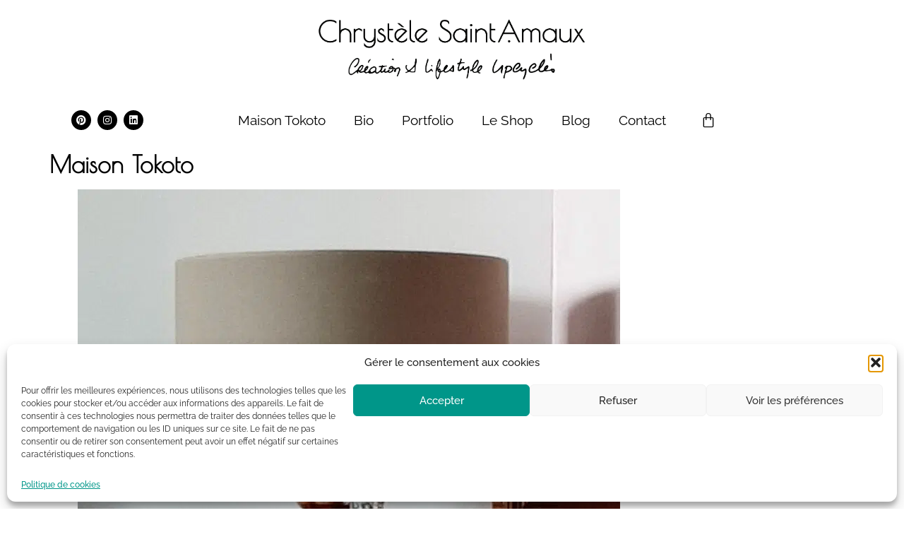

--- FILE ---
content_type: text/css
request_url: https://chrystelesaintamaux.com/wp-content/themes/chrystele/css/style.css?ver=a927f187f17693e4faf115269847877f
body_size: 53
content:
:root{font-size:16px}.swiper-slide-contents{padding:30px 60px;background:rgba(255,255,255,.7)}
/*# sourceMappingURL=../css/maps/style.css.map */


--- FILE ---
content_type: text/css
request_url: https://chrystelesaintamaux.com/wp-content/uploads/elementor/css/post-9780.css?ver=1761903719
body_size: 440
content:
.elementor-kit-9780{--e-global-color-primary:#FDFEFF;--e-global-color-secondary:#000000;--e-global-color-text:#797979;--e-global-color-accent:#009689;--e-global-color-fe04320:#009689;--e-global-color-f4d9c70:#F7F7F7;--e-global-typography-primary-font-family:"Raleway";--e-global-typography-primary-font-size:1rem;--e-global-typography-primary-font-weight:600;--e-global-typography-secondary-font-family:"Raleway";--e-global-typography-secondary-font-size:1rem;--e-global-typography-secondary-font-weight:500;--e-global-typography-text-font-family:"Raleway";--e-global-typography-text-font-size:1rem;--e-global-typography-text-font-weight:400;--e-global-typography-accent-font-family:"Raleway";--e-global-typography-accent-font-size:1rem;--e-global-typography-accent-font-weight:500;--e-global-typography-de464c6-font-size:1.2rem;--e-global-typography-de464c6-font-weight:600;--e-global-typography-de464c6-text-transform:uppercase;--e-global-typography-aa7b034-font-size:2rem;--e-global-typography-aa7b034-font-weight:300;--e-global-typography-0179e2c-font-size:2rem;--e-global-typography-0179e2c-text-transform:uppercase;font-family:"Raleway", Sans-serif;font-size:1rem;font-weight:400;}.elementor-kit-9780 e-page-transition{background-color:#FFBC7D;}.elementor-kit-9780 a{color:var( --e-global-color-accent );font-weight:500;}.elementor-section.elementor-section-boxed > .elementor-container{max-width:1140px;}.e-con{--container-max-width:1140px;}.elementor-widget:not(:last-child){margin-block-end:20px;}.elementor-element{--widgets-spacing:20px 20px;--widgets-spacing-row:20px;--widgets-spacing-column:20px;}{}h1.entry-title{display:var(--page-title-display);}@media(max-width:1024px){.elementor-section.elementor-section-boxed > .elementor-container{max-width:1024px;}.e-con{--container-max-width:1024px;}}@media(max-width:767px){.elementor-section.elementor-section-boxed > .elementor-container{max-width:767px;}.e-con{--container-max-width:767px;}}

--- FILE ---
content_type: text/css
request_url: https://chrystelesaintamaux.com/wp-content/uploads/elementor/css/post-9781.css?ver=1761903719
body_size: 788
content:
.elementor-9781 .elementor-element.elementor-element-5e7e355{transition:background 0.3s, border 0.3s, border-radius 0.3s, box-shadow 0.3s;}.elementor-9781 .elementor-element.elementor-element-5e7e355 > .elementor-background-overlay{transition:background 0.3s, border-radius 0.3s, opacity 0.3s;}.elementor-bc-flex-widget .elementor-9781 .elementor-element.elementor-element-953d36d.elementor-column .elementor-widget-wrap{align-items:center;}.elementor-9781 .elementor-element.elementor-element-953d36d.elementor-column.elementor-element[data-element_type="column"] > .elementor-widget-wrap.elementor-element-populated{align-content:center;align-items:center;}.elementor-9781 .elementor-element.elementor-element-0b5167d{text-align:center;}.elementor-9781 .elementor-element.elementor-element-0b5167d img{width:394px;}.elementor-bc-flex-widget .elementor-9781 .elementor-element.elementor-element-523f8a6.elementor-column .elementor-widget-wrap{align-items:center;}.elementor-9781 .elementor-element.elementor-element-523f8a6.elementor-column.elementor-element[data-element_type="column"] > .elementor-widget-wrap.elementor-element-populated{align-content:center;align-items:center;}.elementor-9781 .elementor-element.elementor-element-a1981c8{--grid-template-columns:repeat(0, auto);--icon-size:14px;--grid-column-gap:5px;--grid-row-gap:0px;}.elementor-9781 .elementor-element.elementor-element-a1981c8 .elementor-widget-container{text-align:right;}.elementor-9781 .elementor-element.elementor-element-a1981c8 .elementor-social-icon{background-color:#000000;}.elementor-9781 .elementor-element.elementor-element-4379251 .elementor-menu-toggle{margin-right:auto;}.elementor-9781 .elementor-element.elementor-element-4379251 .elementor-nav-menu .elementor-item{font-family:"Raleway", Sans-serif;font-size:1.2rem;font-weight:400;}.elementor-9781 .elementor-element.elementor-element-4379251 .elementor-nav-menu--main .elementor-item{color:#000000;fill:#000000;}.elementor-9781 .elementor-element.elementor-element-4379251 .elementor-nav-menu--main .elementor-item:hover,
					.elementor-9781 .elementor-element.elementor-element-4379251 .elementor-nav-menu--main .elementor-item.elementor-item-active,
					.elementor-9781 .elementor-element.elementor-element-4379251 .elementor-nav-menu--main .elementor-item.highlighted,
					.elementor-9781 .elementor-element.elementor-element-4379251 .elementor-nav-menu--main .elementor-item:focus{color:var( --e-global-color-fe04320 );fill:var( --e-global-color-fe04320 );}.elementor-9781 .elementor-element.elementor-element-4379251 .elementor-nav-menu--main .elementor-item.elementor-item-active{color:var( --e-global-color-fe04320 );}.elementor-9781 .elementor-element.elementor-element-3372f24 > .elementor-widget-container{margin:0px 0px 0px -109px;}.elementor-9781 .elementor-element.elementor-element-3372f24{--divider-style:solid;--subtotal-divider-style:solid;--elementor-remove-from-cart-button:none;--remove-from-cart-button:block;--toggle-button-icon-color:var( --e-global-color-secondary );--toggle-button-border-width:0px;--toggle-icon-size:22px;--cart-border-style:none;--cart-footer-layout:1fr 1fr;--products-max-height-sidecart:calc(100vh - 240px);--products-max-height-minicart:calc(100vh - 385px);}.elementor-9781 .elementor-element.elementor-element-3372f24 .widget_shopping_cart_content{--subtotal-divider-left-width:0;--subtotal-divider-right-width:0;}.elementor-9781 .elementor-element.elementor-element-96c535e{margin-top:0px;margin-bottom:0px;}.elementor-theme-builder-content-area{height:400px;}.elementor-location-header:before, .elementor-location-footer:before{content:"";display:table;clear:both;}@media(max-width:767px){.elementor-9781 .elementor-element.elementor-element-0b5167d img{width:80%;}.elementor-9781 .elementor-element.elementor-element-3372f24 > .elementor-widget-container{margin:0px 0px 0px 0px;}}

--- FILE ---
content_type: text/css
request_url: https://chrystelesaintamaux.com/wp-content/uploads/elementor/css/post-9831.css?ver=1761903719
body_size: 1250
content:
.elementor-9831 .elementor-element.elementor-element-c4499aa:not(.elementor-motion-effects-element-type-background), .elementor-9831 .elementor-element.elementor-element-c4499aa > .elementor-motion-effects-container > .elementor-motion-effects-layer{background-color:#C86E5F3B;}.elementor-9831 .elementor-element.elementor-element-c4499aa{transition:background 0.3s, border 0.3s, border-radius 0.3s, box-shadow 0.3s;margin-top:30px;margin-bottom:0px;}.elementor-9831 .elementor-element.elementor-element-c4499aa > .elementor-background-overlay{transition:background 0.3s, border-radius 0.3s, opacity 0.3s;}.elementor-9831 .elementor-element.elementor-element-4e7fda2f > .elementor-element-populated{padding:60px 0px 40px 0px;}.elementor-9831 .elementor-element.elementor-element-1f78286f{text-align:center;}.elementor-9831 .elementor-element.elementor-element-1f78286f .elementor-heading-title{font-family:"Stoke", Sans-serif;font-weight:bold;font-style:normal;}.elementor-9831 .elementor-element.elementor-element-7b5347f{text-align:justify;}.elementor-9831 .elementor-element.elementor-element-7b5347f .elementor-heading-title{font-family:"Raleway", Sans-serif;font-weight:normal;font-style:normal;}.elementor-9831 .elementor-element.elementor-element-66c7ec77 > .elementor-widget-container{margin:-10px 0px 1px 0px;}.elementor-9831 .elementor-element.elementor-element-66c7ec77 img{width:31%;}.elementor-9831 .elementor-element.elementor-element-14116ec7 > .elementor-widget-container{padding:0px 200px 20px 200px;}.elementor-9831 .elementor-element.elementor-element-14116ec7 .elementor-field-group{padding-right:calc( 0px/2 );padding-left:calc( 0px/2 );margin-bottom:10px;}.elementor-9831 .elementor-element.elementor-element-14116ec7 .elementor-form-fields-wrapper{margin-left:calc( -0px/2 );margin-right:calc( -0px/2 );margin-bottom:-10px;}.elementor-9831 .elementor-element.elementor-element-14116ec7 .elementor-field-group.recaptcha_v3-bottomleft, .elementor-9831 .elementor-element.elementor-element-14116ec7 .elementor-field-group.recaptcha_v3-bottomright{margin-bottom:0;}body.rtl .elementor-9831 .elementor-element.elementor-element-14116ec7 .elementor-labels-inline .elementor-field-group > label{padding-left:0px;}body:not(.rtl) .elementor-9831 .elementor-element.elementor-element-14116ec7 .elementor-labels-inline .elementor-field-group > label{padding-right:0px;}body .elementor-9831 .elementor-element.elementor-element-14116ec7 .elementor-labels-above .elementor-field-group > label{padding-bottom:0px;}.elementor-9831 .elementor-element.elementor-element-14116ec7 .elementor-field-type-html{padding-bottom:0px;}.elementor-9831 .elementor-element.elementor-element-14116ec7 .elementor-field-group .elementor-field:not(.elementor-select-wrapper){background-color:#ffffff;border-color:#D4A49C;border-width:0px 0px 0px 0px;border-radius:0px 0px 0px 0px;}.elementor-9831 .elementor-element.elementor-element-14116ec7 .elementor-field-group .elementor-select-wrapper select{background-color:#ffffff;border-color:#D4A49C;border-width:0px 0px 0px 0px;border-radius:0px 0px 0px 0px;}.elementor-9831 .elementor-element.elementor-element-14116ec7 .elementor-field-group .elementor-select-wrapper::before{color:#D4A49C;}.elementor-9831 .elementor-element.elementor-element-14116ec7 .e-form__buttons__wrapper__button-next{background-color:#D4A49C;color:#FFFFFF;}.elementor-9831 .elementor-element.elementor-element-14116ec7 .elementor-button[type="submit"]{background-color:#D4A49C;color:#FFFFFF;}.elementor-9831 .elementor-element.elementor-element-14116ec7 .elementor-button[type="submit"] svg *{fill:#FFFFFF;}.elementor-9831 .elementor-element.elementor-element-14116ec7 .e-form__buttons__wrapper__button-previous{color:#ffffff;}.elementor-9831 .elementor-element.elementor-element-14116ec7 .e-form__buttons__wrapper__button-next:hover{color:#020202;}.elementor-9831 .elementor-element.elementor-element-14116ec7 .elementor-button[type="submit"]:hover{color:#020202;}.elementor-9831 .elementor-element.elementor-element-14116ec7 .elementor-button[type="submit"]:hover svg *{fill:#020202;}.elementor-9831 .elementor-element.elementor-element-14116ec7 .e-form__buttons__wrapper__button-previous:hover{color:#ffffff;}.elementor-9831 .elementor-element.elementor-element-14116ec7 .elementor-button{border-radius:0px 0px 0px 0px;padding:0px 0px 0px 0px;}.elementor-9831 .elementor-element.elementor-element-14116ec7{--e-form-steps-indicators-spacing:20px;--e-form-steps-indicator-padding:30px;--e-form-steps-indicator-inactive-secondary-color:#ffffff;--e-form-steps-indicator-active-secondary-color:#ffffff;--e-form-steps-indicator-completed-secondary-color:#ffffff;--e-form-steps-divider-width:1px;--e-form-steps-divider-gap:10px;}.elementor-9831 .elementor-element.elementor-element-c5e79d0:not(.elementor-motion-effects-element-type-background), .elementor-9831 .elementor-element.elementor-element-c5e79d0 > .elementor-motion-effects-container > .elementor-motion-effects-layer{background-color:var( --e-global-color-f4d9c70 );background-image:url("https://chrystelesaintamaux.com/wp-content/uploads/2021/03/PAGE-ACCEUIL-OLALA-CSA-MAQUETTE-DEF-28.jpg");background-position:center center;background-repeat:no-repeat;background-size:cover;}.elementor-9831 .elementor-element.elementor-element-c5e79d0{transition:background 0.3s, border 0.3s, border-radius 0.3s, box-shadow 0.3s;margin-top:0px;margin-bottom:0px;padding:30px 30px 30px 30px;}.elementor-9831 .elementor-element.elementor-element-c5e79d0 > .elementor-background-overlay{transition:background 0.3s, border-radius 0.3s, opacity 0.3s;}.elementor-9831 .elementor-element.elementor-element-5137cc2{text-align:center;}.elementor-9831 .elementor-element.elementor-element-5137cc2 .elementor-heading-title{font-family:"Poiret One", Sans-serif;font-size:1.2rem;font-weight:bold;text-transform:uppercase;}.elementor-9831 .elementor-element.elementor-element-24316f7{text-align:center;}.elementor-9831 .elementor-element.elementor-element-c461f8a{--grid-template-columns:repeat(0, auto);--icon-size:16px;--grid-column-gap:5px;--grid-row-gap:0px;}.elementor-9831 .elementor-element.elementor-element-c461f8a .elementor-widget-container{text-align:center;}.elementor-9831 .elementor-element.elementor-element-c461f8a .elementor-social-icon{background-color:var( --e-global-color-secondary );}.elementor-9831 .elementor-element.elementor-element-694c177 .elementor-menu-toggle{margin:0 auto;}.elementor-9831 .elementor-element.elementor-element-7f7f3f6{padding:20px 20px 20px 20px;}.elementor-9831 .elementor-element.elementor-element-0b79e6f{font-size:0.9rem;color:var( --e-global-color-text );}.elementor-theme-builder-content-area{height:400px;}.elementor-location-header:before, .elementor-location-footer:before{content:"";display:table;clear:both;}@media(max-width:767px){.elementor-9831 .elementor-element.elementor-element-7b5347f > .elementor-widget-container{padding:0px 010px 0px 10px;}.elementor-9831 .elementor-element.elementor-element-14116ec7 > .elementor-widget-container{padding:2px 010px 2px 10px;}}

--- FILE ---
content_type: application/javascript
request_url: https://chrystelesaintamaux.com/wp-content/plugins/instagram-widget-by-wpzoom/dist/scripts/frontend/index.js?ver=2.2.8
body_size: 2735
content:
(()=>{function t(e){return t="function"==typeof Symbol&&"symbol"==typeof Symbol.iterator?function(t){return typeof t}:function(t){return t&&"function"==typeof Symbol&&t.constructor===Symbol&&t!==Symbol.prototype?"symbol":typeof t},t(e)}function e(e,i,a){return(i=function(e){var i=function(e){if("object"!=t(e)||!e)return e;var i=e[Symbol.toPrimitive];if(void 0!==i){var a=i.call(e,"string");if("object"!=t(a))return a;throw new TypeError("@@toPrimitive must return a primitive value.")}return String(e)}(e);return"symbol"==t(i)?i:i+""}(i))in e?Object.defineProperty(e,i,{value:a,enumerable:!0,configurable:!0,writable:!0}):e[i]=a,e}var i;(i=jQuery)(window).on("load",(function(){var a=!1;function n(){i(".wpzinsta-pro-load-more-btn").off("click.loadmore").on("click.loadmore",(function(a){a.preventDefault();var n=i(this),o=n.closest(".wpzinsta-pro-load-more-wrapper"),s=n.closest(".zoom-instagram"),r=s.find(".zoom-instagram-widget__items");if("true"!==o.attr("data-disabled")&&!n.prop("disabled")&&!n.hasClass("loading")){var d=n.attr("data-feed-id"),l=n.attr("data-item-amount"),m=n.attr("data-image-size"),c=n.attr("data-allowed-post-types"),p=n.attr("data-next-url"),g=n.attr("data-nonce");if(p){n.addClass("loading").prop("disabled",!0),o.addClass("loading");var f=n.find(".button-text").text();n.find(".button-text").text("Loading..."),i.ajax({url:wpzInstaAjax.ajaxurl,type:"POST",dataType:"json",data:{action:"wpzoom_instagram_load_more",feed_id:d,item_amount:l,image_size:m,allowed_post_types:c,next:p,_wpnonce:g},success:function(a){if(a.success&&a.data.html){var o=r.find("li").length;if(r.append(a.data.html),a.data.has_more&&a.data.next_url?n.attr("data-next-url",a.data.next_url):n.hide(),r.zoomLoadAsyncImages(),r.hasClass("layout-masonry"))if("function"==typeof i.fn.masonry){var d=r.find("li").slice(o);r.data("masonry")||r.masonry({itemSelector:".zoom-instagram-widget__item",columnWidth:".masonry-items-sizer",percentPosition:!0,gutter:parseInt(r.data("spacing")||10)}),r.masonry("appended",d)}else setTimeout((function(){r.zoomInstagramWidget({onlyNewItems:!0,startIndex:o})}),100);else setTimeout((function(){r.zoomInstagramWidget({onlyNewItems:!0,startIndex:o})}),100);if("1"===r.attr("data-lightbox")&&a.data.lightbox_html){var l=s.find(".wpz-insta-lightbox-wrapper .swiper-wrapper");if(l.length>0){l.append(a.data.lightbox_html);var m=l.parent();m.length>0&&m.get(0).swiper&&m.get(0).swiper.update(),l.find(".image-wrapper > .swiper").each((function(){this.swiper||new Swiper(this,e(e(e(e(e(e(e(e(e(e({lazy:{threshold:50},watchSlidesVisibility:!0,preloadImages:!1},"lazy",!0),"direction","horizontal"),"loop",!1),"spaceBetween",20),"nested",!0),"watchOverflow",!0),"pagination",{el:i(this).find("> .swiper-pagination").get(0),type:"bullets",clickable:!0,hideOnClick:!1}),"navigation",{nextEl:i(this).find("> .swiper-button-next").get(0),prevEl:i(this).find("> .swiper-button-prev").get(0)}),"keyboard",{enabled:!0,onlyInViewport:!0}),"on",{activeIndexChange:function(){var t=this.slides[this.activeIndex],e=i(t).find("video").get(0);e&&e.play()}}))}));var c=r.find("li").slice(o).find(".zoom-instagram-link");c.length>0&&(c.magnificPopup({items:{type:"inline",src:l.closest(".wpz-insta-lightbox-wrapper")},closeBtnInside:!1,mainClass:"wpzoom-lightbox",midClick:!0,callbacks:{open:function(){var e=i.magnificPopup.instance.st.el,a=this.content.find("> .swiper").get(0).swiper;if(this.content.find('> .swiper > .swiper-wrapper > .swiper-slide[data-uid="'+e.data("mfp-src")+'"] video')&&this.content.find('> .swiper > .swiper-wrapper > .swiper-slide[data-uid="'+e.data("mfp-src")+'"] video').trigger("play"),"object"===t(a)){var n=this.content.find('> .swiper > .swiper-wrapper > .swiper-slide[data-uid="'+e.data("mfp-src")+'"]').index();a.slideTo(n)}},afterClose:function(){m.find("video").each((function(){this.pause(),this.currentTime=0}))}}}),c.addClass("magnific-active"))}else r.zoomLightbox()}s.trigger("wpz-insta:loaded-more",[a.data])}else console.error("Load more failed:",a.data||"Unknown error"),n.hide()},error:function(t,e,i){console.error("AJAX load more error:",i),n.hide()},complete:function(){n.removeClass("loading").prop("disabled",!1),o.removeClass("loading"),n.find(".button-text").text(f)}})}else n.hide()}}))}function o(){i(".zoom-instagram-widget__items").each((function(){var t=i(this);t.hasClass("layout-masonry")&&"function"==typeof i.fn.masonry?t.data("masonry")?t.masonry("layout"):t.masonry({itemSelector:".zoom-instagram-widget__item",columnWidth:".masonry-items-sizer",percentPosition:!0,gutter:parseInt(t.data("spacing")||10)}):t.zoomInstagramWidget()})),a=!1}n(),i.fn.zoomLoadAsyncImages=function(){return i(this).each((function(){var t=i(this),e=t.data("image-width"),a=t.data("image-resolution"),n=t.find("li").filter((function(){return i(this).data("media-id")})).map((function(){return{"media-id":i(this).attr("data-media-id"),nonce:i(this).attr("data-nonce"),"regenerate-thumbnails":i(this)[0].hasAttribute("data-regenerate-thumbnails")}}));n.length&&function(i,n){n=n||3;for(var o=0;o<i.length;o+=n)i.slice(o,o+n).forEach((function(i){wp.ajax.post("wpzoom_instagram_get_image_async",{"media-id":i["media-id"],nonce:i.nonce,"image-resolution":a,"image-width":e,"regenerate-thumbnails":i["regenerate-thumbnails"]}).done((function(e){t.find('li[data-media-id="'+i["media-id"]+'"] .zoom-instagram-link').css("background-image","url("+e.image_src+")")})).fail((function(){}))}))}(n.toArray(),3)}))},i.fn.zoomLightbox=function(){return i(this).each((function(){var a=i(this).closest(".widget").find(".wpz-insta-lightbox-wrapper > .swiper");if(0===a.length&&(a=i(this).closest(".zoom-instagram").find(".wpz-insta-lightbox-wrapper > .swiper")),0===a.length&&(a=i(this).parent().parent().find(".wpz-insta-lightbox-wrapper > .swiper")),a.closest(".wpz-insta-lightbox-wrapper"),a.length>0){var n=a.find(".image-wrapper > .swiper");new Swiper(a.get(0),e(e(e(e(e(e(e(e(e({lazy:{threshold:50},watchSlidesVisibility:!0,preloadImages:!1},"lazy",!0),"direction","horizontal"),"loop",!1),"spaceBetween",20),"autoHeight",!1),"watchOverflow",!0),"navigation",{nextEl:a.find("> .swiper-button-next").get(0),prevEl:a.find("> .swiper-button-prev").get(0)}),"keyboard",{enabled:!0,onlyInViewport:!0}),"on",{activeIndexChange:function(){var t=this.slides[this.activeIndex],e=i(t).find("video").get(0);e&&e.play()}})),n.each((function(){new Swiper(i(this).get(0),e(e(e(e(e(e(e(e(e(e({lazy:{threshold:50},watchSlidesVisibility:!0,preloadImages:!1},"lazy",!0),"direction","horizontal"),"loop",!1),"spaceBetween",20),"nested",!0),"watchOverflow",!0),"pagination",{el:i(this).find("> .swiper-pagination").get(0),type:"bullets",clickable:!0,hideOnClick:!1}),"navigation",{nextEl:i(this).find("> .swiper-button-next").get(0),prevEl:i(this).find("> .swiper-button-prev").get(0)}),"keyboard",{enabled:!0,onlyInViewport:!0}),"on",{activeIndexChange:function(){var t=this.slides[this.activeIndex],e=i(t).find("video").get(0);e&&e.play()}}))}));var o=i(this).closest(".widget").find(".zoom-instagram-widget__items");0===o.length&&(o=i(this).closest(".zoom-instagram").find(".zoom-instagram-widget__items")),0===o.length&&(o=i(this)),o.find(".zoom-instagram-link").magnificPopup({items:{type:"inline",src:a.closest(".wpz-insta-lightbox-wrapper")},closeBtnInside:!1,mainClass:"wpzoom-lightbox",midClick:!0,callbacks:{open:function(){var e=i.magnificPopup.instance.st.el,a=this.content.find("> .swiper").get(0).swiper;this.content.find('> .swiper > .swiper-wrapper > .swiper-slide[data-uid="'+e.data("mfp-src")+'"] video')&&this.content.find('> .swiper > .swiper-wrapper > .swiper-slide[data-uid="'+e.data("mfp-src")+'"] video').trigger("play"),"object"===t(a)&&a.slideTo(this.content.find('> .swiper > .swiper-wrapper > .swiper-slide[data-uid="'+e.data("mfp-src")+'"]').index())},afterClose:function(){a.find("video").each((function(){this.pause(),this.currentTime=0}))}}}),o.find(".zoom-instagram-link").addClass("magnific-active")}}))},i.fn.zoomInstagramWidget=function(t){return i(this).each((function(){var e,a,n=i(this),o=t||{},s=n.data("images-per-row"),r=n.data("image-width"),d=n.data("image-spacing"),l=(n.data("image-lazy-loading"),n.width());l/r<s?(e=s,a=Math.floor((l-1-(s-1)*d)/s)):(e=Math.floor((l-1)/r),a=Math.floor((l-1-(e-1)*d)/e)),(o.onlyNewItems&&void 0!==o.startIndex?n.find("li").slice(o.startIndex):n.find("li")).each((function(t){var a=(o.onlyNewItems&&void 0!==o.startIndex?o.startIndex+t:t)+1;a%e==1?i(this).css("clear","left"):i(this).css("clear","none"),a%e==0?i(this).css("margin-right","0"):(i(this).css("margin-right",d+"px"),i(this).css("margin-bottom",d+"px"))})),n.find("a.zoom-instagram-link").css({width:a,height:a}),n.find("a.zoom-instagram-link-old").lazy(),n.find(".zoom-instagram-link-new").lazy(),n.removeClass("zoom-instagram-widget__items--no-js")}))},i(window).on("resize orientationchange",(function(){a||(a=!0,(window.requestAnimationFrame||window.webkitRequestAnimationFrame||window.mozRequestAnimationFrame||function(t){window.setTimeout(t,1e3/60)})(o))})),i(".zoom-instagram-widget__items").each((function(){var t=i(this);t.hasClass("layout-masonry")&&"function"==typeof i.fn.masonry?t.masonry({itemSelector:".zoom-instagram-widget__item",columnWidth:".masonry-items-sizer",percentPosition:!0,gutter:parseInt(t.data("spacing")||10)}):t.zoomInstagramWidget()})),i(".zoom-instagram-widget__items").zoomLoadAsyncImages(),i('.zoom-instagram-widget__items[data-lightbox="1"]').zoomLightbox();var s=_.debounce((function(){var t=i(".zoom-instagram-widget__items");t.length&&(t.each((function(){var t=i(this);t.hasClass("layout-masonry")&&"function"==typeof i.fn.masonry?t.masonry({itemSelector:".zoom-instagram-widget__item",columnWidth:".masonry-items-sizer",percentPosition:!0,gutter:parseInt(t.data("spacing")||10)}):t.zoomInstagramWidget()})),i(".zoom-instagram-widget__items").zoomLoadAsyncImages())}),1500);i(document).on("panels_setup_preview",s),i(document).on("wpz-insta:loaded-more",(function(){n()})),i(window).on("elementor/frontend/init",(function(){elementorFrontend.hooks.addAction("frontend/element_ready/widget",(function(t){"wpzoom-elementor-instagram-widget.default"==t.data("widget_type")&&t.find(".zoom-instagram-widget__items").each((function(){var t=i(this);t.hasClass("layout-masonry")&&"function"==typeof i.fn.masonry?t.masonry({itemSelector:".zoom-instagram-widget__item",columnWidth:".masonry-items-sizer",percentPosition:!0,gutter:parseInt(t.data("spacing")||10)}):t.zoomInstagramWidget()}))}))}))}))})();

--- FILE ---
content_type: image/svg+xml
request_url: https://chrystelesaintamaux.com/wp-content/uploads/2022/03/PAGE-ACCEUIL-OLALA-CSA-MAQUETTE-DEF-23.svg
body_size: 2119
content:
<svg xmlns="http://www.w3.org/2000/svg" viewBox="0 0 156.45 18.26"><defs><style>.cls-1{fill-rule:evenodd;}</style></defs><g id="Calque_1" data-name="Calque 1"><path class="cls-1" d="M99,11.46a2.77,2.77,0,0,1-3.79-3.79c.3-.56.6-1.11.92-1.66.09-.14.25-.33.39-.34a14.54,14.54,0,0,1,3.3.06c1.45.32,2,2.56,1,4A12.7,12.7,0,0,1,99,11.46"/><path class="cls-1" d="M84.94,11.74a4.14,4.14,0,0,1-.93.34c-.63.07-1.49.33-1.84,0a2.41,2.41,0,0,1-.57-1.95c.4-1.53.64-3.17,1.76-4.38.83-.9,1.7-.58,2.63-.1a1.88,1.88,0,0,1,1,2.11c-.13,1.74-.6,3.2-2.06,4"/><path class="cls-1" d="M113,7.27c.63,1.21-.4,3.68-1.83,4.38a2.43,2.43,0,0,1-2.93-1.11c-.78-1.55-.39-4.1.73-4.73s3.42.28,4,1.46"/><path class="cls-1" d="M137.54,11.46a2.77,2.77,0,0,1-3.79-3.79c.3-.56.6-1.11.93-1.66.08-.14.24-.33.38-.34a14.54,14.54,0,0,1,3.3.06c1.45.32,2,2.56,1,4a12.19,12.19,0,0,1-1.8,1.75"/><path class="cls-1" d="M123.44,11.74a4,4,0,0,1-.93.34c-.62.07-1.48.33-1.83,0a2.42,2.42,0,0,1-.58-1.95c.4-1.53.64-3.17,1.76-4.38.83-.9,1.7-.58,2.64-.1a1.89,1.89,0,0,1,1,2.11c-.14,1.74-.6,3.2-2.07,4"/><path class="cls-1" d="M151.49,7.27c.63,1.21-.4,3.68-1.83,4.38a2.41,2.41,0,0,1-2.92-1.11c-.79-1.55-.4-4.1.72-4.73s3.43.28,4,1.46"/><path class="cls-1" d="M21.31,11.46a2.77,2.77,0,0,1-3.79-3.79c.29-.56.6-1.11.92-1.66.09-.14.25-.33.38-.34a14.63,14.63,0,0,1,3.31.06c1.45.32,2,2.56,1,4a13.25,13.25,0,0,1-1.8,1.75"/><path class="cls-1" d="M7.21,11.74a4.14,4.14,0,0,1-.93.34c-.63.07-1.49.33-1.84,0a2.41,2.41,0,0,1-.57-1.95C4.27,8.61,4.5,7,5.63,5.76c.83-.9,1.7-.58,2.63-.1a1.89,1.89,0,0,1,1,2.11c-.13,1.74-.6,3.2-2.06,4"/><path class="cls-1" d="M35.26,7.27c.63,1.21-.41,3.68-1.84,4.38a2.42,2.42,0,0,1-2.92-1.11c-.78-1.55-.39-4.1.72-4.73s3.43.28,4,1.46"/><path class="cls-1" d="M59.81,11.46A2.77,2.77,0,0,1,56,7.67c.3-.56.6-1.11.93-1.66.08-.14.24-.33.38-.34a14.54,14.54,0,0,1,3.3.06c1.45.32,2,2.56,1,4a12.19,12.19,0,0,1-1.8,1.75"/><path class="cls-1" d="M45.71,11.74a4,4,0,0,1-.93.34c-.62.07-1.48.33-1.83,0a2.42,2.42,0,0,1-.58-1.95c.4-1.53.64-3.17,1.76-4.38.83-.9,1.7-.58,2.63-.1a1.88,1.88,0,0,1,1,2.11c-.14,1.74-.61,3.2-2.07,4"/><path class="cls-1" d="M73.76,7.27c.63,1.21-.4,3.68-1.83,4.38A2.43,2.43,0,0,1,69,10.54c-.78-1.55-.39-4.1.73-4.73s3.42.28,4,1.46"/></g></svg>